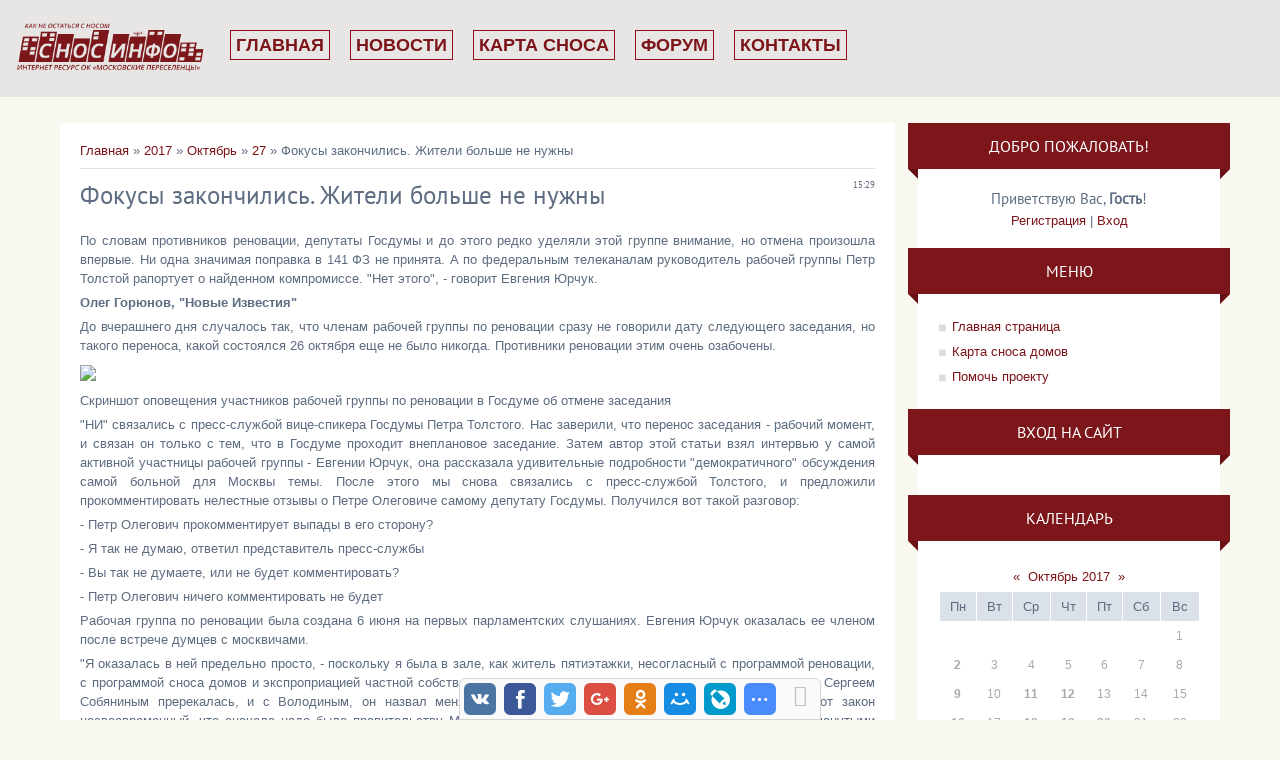

--- FILE ---
content_type: text/html; charset=UTF-8
request_url: http://www.snos.info/news/fokusy_zakonchilis_zhiteli_bolshe_ne_nuzhny/2017-10-27-4398
body_size: 17961
content:
<!DOCTYPE html>
<html>
<head>
<script type="text/javascript" src="/?Ve8FEUQkTAfaIQhG4x82kyTZG3qEd0FGFyY%5E%3BvcyGcLgvsW76gQHbCDCUjxHjcn2D62D61CYi5eZ92TpMpqJcX355G3K4uwcpgv6yuDtOTzAWv%5Ewbv2CftIiGB8NP%21eIKhgUT47fERliHUsB7CCxOdzM1MeYWqOraQg4U73HZw4W6%21vnqY7dVpYjruT%5E48b8n68bLQwNaUaqvtXus1IT3%3Boo"></script>
	<script type="text/javascript">new Image().src = "//counter.yadro.ru/hit;ucoznet?r"+escape(document.referrer)+(screen&&";s"+screen.width+"*"+screen.height+"*"+(screen.colorDepth||screen.pixelDepth))+";u"+escape(document.URL)+";"+Date.now();</script>
	<script type="text/javascript">new Image().src = "//counter.yadro.ru/hit;ucoz_desktop_ad?r"+escape(document.referrer)+(screen&&";s"+screen.width+"*"+screen.height+"*"+(screen.colorDepth||screen.pixelDepth))+";u"+escape(document.URL)+";"+Date.now();</script><script type="text/javascript">
if(typeof(u_global_data)!='object') u_global_data={};
function ug_clund(){
	if(typeof(u_global_data.clunduse)!='undefined' && u_global_data.clunduse>0 || (u_global_data && u_global_data.is_u_main_h)){
		if(typeof(console)=='object' && typeof(console.log)=='function') console.log('utarget already loaded');
		return;
	}
	u_global_data.clunduse=1;
	if('0'=='1'){
		var d=new Date();d.setTime(d.getTime()+86400000);document.cookie='adbetnetshowed=2; path=/; expires='+d;
		if(location.search.indexOf('clk2398502361292193773143=1')==-1){
			return;
		}
	}else{
		window.addEventListener("click", function(event){
			if(typeof(u_global_data.clunduse)!='undefined' && u_global_data.clunduse>1) return;
			if(typeof(console)=='object' && typeof(console.log)=='function') console.log('utarget click');
			var d=new Date();d.setTime(d.getTime()+86400000);document.cookie='adbetnetshowed=1; path=/; expires='+d;
			u_global_data.clunduse=2;
			new Image().src = "//counter.yadro.ru/hit;ucoz_desktop_click?r"+escape(document.referrer)+(screen&&";s"+screen.width+"*"+screen.height+"*"+(screen.colorDepth||screen.pixelDepth))+";u"+escape(document.URL)+";"+Date.now();
		});
	}
	
	new Image().src = "//counter.yadro.ru/hit;desktop_click_load?r"+escape(document.referrer)+(screen&&";s"+screen.width+"*"+screen.height+"*"+(screen.colorDepth||screen.pixelDepth))+";u"+escape(document.URL)+";"+Date.now();
}

setTimeout(function(){
	if(typeof(u_global_data.preroll_video_57322)=='object' && u_global_data.preroll_video_57322.active_video=='adbetnet') {
		if(typeof(console)=='object' && typeof(console.log)=='function') console.log('utarget suspend, preroll active');
		setTimeout(ug_clund,8000);
	}
	else ug_clund();
},3000);
</script>
<meta charset="utf-8">
<title>Фокусы закончились. Жители больше не нужны - 27 Октября 2017 - ОК "Московские переселенцы"</title>
<meta name="viewport" content="width=device-width, initial-scale=1.0" />
<link type="text/css" rel="stylesheet" href="/_st/my.css" />


<script type="text/javascript">
var navTitle = 'Navigation';
</script>

	<link rel="stylesheet" href="/.s/src/base.min.css" />
	<link rel="stylesheet" href="/.s/src/layer7.min.css" />

	<script src="/.s/src/jquery-1.12.4.min.js"></script>
	
	<script src="/.s/src/uwnd.min.js"></script>
	<script src="//s756.ucoz.net/cgi/uutils.fcg?a=uSD&ca=2&ug=999&isp=0&r=0.936925845007174"></script>
	<link rel="stylesheet" href="/.s/src/ulightbox/ulightbox.min.css" />
	<link rel="stylesheet" href="/.s/src/socCom.min.css" />
	<link rel="stylesheet" href="/.s/src/social.css" />
	<script src="/.s/src/ulightbox/ulightbox.min.js"></script>
	<script src="/.s/src/socCom.min.js"></script>
	<script src="//sys000.ucoz.net/cgi/uutils.fcg?a=soc_comment_get_data&site=0snos"></script>
	<script>
/* --- UCOZ-JS-DATA --- */
window.uCoz = {"sign":{"3125":"Закрыть","7287":"Перейти на страницу с фотографией.","7251":"Запрошенный контент не может быть загружен. Пожалуйста, попробуйте позже.","7254":"Изменить размер","5458":"Следующий","7252":"Предыдущий","7253":"Начать слайд-шоу","5255":"Помощник"},"ssid":"313716014613357763324","site":{"host":"snos.ucoz.ru","domain":"snos.info","id":"0snos"},"module":"news","uLightboxType":1,"country":"US","language":"ru","layerType":7};
/* --- UCOZ-JS-CODE --- */

		function eRateEntry(select, id, a = 65, mod = 'news', mark = +select.value, path = '', ajax, soc) {
			if (mod == 'shop') { path = `/${ id }/edit`; ajax = 2; }
			( !!select ? confirm(select.selectedOptions[0].textContent.trim() + '?') : true )
			&& _uPostForm('', { type:'POST', url:'/' + mod + path, data:{ a, id, mark, mod, ajax, ...soc } });
		}

		function updateRateControls(id, newRate) {
			let entryItem = self['entryID' + id] || self['comEnt' + id];
			let rateWrapper = entryItem.querySelector('.u-rate-wrapper');
			if (rateWrapper && newRate) rateWrapper.innerHTML = newRate;
			if (entryItem) entryItem.querySelectorAll('.u-rate-btn').forEach(btn => btn.remove())
		}
 function uSocialLogin(t) {
			var params = {"vkontakte":{"height":400,"width":790},"yandex":{"width":870,"height":515},"google":{"width":700,"height":600},"facebook":{"height":520,"width":950},"ok":{"width":710,"height":390}};
			var ref = escape(location.protocol + '//' + ('www.snos.info' || location.hostname) + location.pathname + ((location.hash ? ( location.search ? location.search + '&' : '?' ) + 'rnd=' + Date.now() + location.hash : ( location.search || '' ))));
			window.open('/'+t+'?ref='+ref,'conwin','width='+params[t].width+',height='+params[t].height+',status=1,resizable=1,left='+parseInt((screen.availWidth/2)-(params[t].width/2))+',top='+parseInt((screen.availHeight/2)-(params[t].height/2)-20)+'screenX='+parseInt((screen.availWidth/2)-(params[t].width/2))+',screenY='+parseInt((screen.availHeight/2)-(params[t].height/2)-20));
			return false;
		}
		function TelegramAuth(user){
			user['a'] = 9; user['m'] = 'telegram';
			_uPostForm('', {type: 'POST', url: '/index/sub', data: user});
		}
$(function() {
		$('#fCode').on('keyup', function(event) {
			try {checkSecure(); } catch(e) {}
		});
	});
	
function loginPopupForm(params = {}) { new _uWnd('LF', ' ', -250, -100, { closeonesc:1, resize:1 }, { url:'/index/40' + (params.urlParams ? '?'+params.urlParams : '') }) }
/* --- UCOZ-JS-END --- */
</script>

	<style>.UhideBlock{display:none; }</style>
</head>

<body>
<div id="utbr8214" rel="s756"></div>
<!--U1AHEADER1Z--><script>
$(function () { 
 $('.flexnav a').each(function () { 
 var location = window.location.href;
 var link = this.href; 
 var result = location.match(link); 
 if(location == link) { 
 $(this).addClass('active'); 
 }
 if(result != null){
 if(result == 'http://www.snos.info/forum/'){
 $(this).addClass('active');
 }
 }
 });
});
 </script>


<!— Google counter —>
<script> (function(i,s,o,g,r,a,m){i['GoogleAnalyticsObject']=r;i[r]=i[r]||function(){ (i[r].q=i[r].q||[]).push(arguments)},i[r].l=1*new Date();a=s.createElement(o), m=s.getElementsByTagName(o)[0];a.async=1;a.src=g;m.parentNode.insertBefore(a,m) })(window,document,'script','https://www.google-analytics.com/analytics.js','ga'); ga('create', 'UA-25805714-1', 'auto'); ga('send', 'pageview'); </script>
<!— Google counter —>


<!-- Yandex.Metrika counter -->
<script type="text/javascript" >
 (function (d, w, c) {
 (w[c] = w[c] || []).push(function() {
 try {
 w.yaCounter17742745 = new Ya.Metrika2({
 id:17742745,
 clickmap:true,
 trackLinks:true,
 accurateTrackBounce:true,
 webvisor:true,
 trackHash:true
 });
 } catch(e) { }
 });

 var n = d.getElementsByTagName("script")[0],
 s = d.createElement("script"),
 f = function () { n.parentNode.insertBefore(s, n); };
 s.type = "text/javascript";
 s.async = true;
 s.src = "https://mc.yandex.ru/metrika/tag.js";

 if (w.opera == "[object Opera]") {
 d.addEventListener("DOMContentLoaded", f, false);
 } else { f(); }
 })(document, window, "yandex_metrika_callbacks2");
</script>
<noscript><div><img src="https://mc.yandex.ru/watch/17742745" style="position:absolute; left:-9999px;" alt="" /></div></noscript>
<!-- /Yandex.Metrika counter -->


<header>
 <div class="menu-button" style="font-size:15px;font-weight:600;padding-bottom:20px;">ОК «Московские переселенцы»</div>
 <ul class="flexnav" data-breakpoint="800">
 <li><a href="" class="menu_logo"><img src="http://www.snos.info/logo-2.png" width="190"></a></li> 
 <li class="gl"><a href="http://www.snos.info">Главная</a></li>
 <li><a href="http://www.snos.info/news/">Новости</a></li>
 <li><a href="http://www.snos.info/index/rasshirennyj_perechen_snosimykh_domov/0-67">Карта сноса</a></li>
 <li><a href="http://www.snos.info/forum/">Форум</a></li>
  <li><a href="http://www.snos.info/index/0-3">Контакты</a></li>
 <div id="sch-box"><div class="search-box">
		<div class="searchForm">
			<form onsubmit="this.sfSbm.disabled=true" method="get" style="margin:0" action="/search/">
				<div align="center" class="schQuery">
					<input type="text" name="q" maxlength="30" size="20" class="queryField" />
				</div>
				<div align="center" class="schBtn">
					<input type="submit" class="searchSbmFl" name="sfSbm" value="Найти" />
				</div>
				<input type="hidden" name="t" value="0">
			</form>
		</div></div></div>
 </ul>
 <div class="wrapper">
 <div id="header">
 <div class="head-l">
 <!--<div id="site-logo"><img src="http://www.snos.info/Logo_new2.png" width="255"></div> -->
 </div>
 <div class="head-r">
 <!--<div id="sch-box"><div class="search-box">
		<div class="searchForm">
			<form onsubmit="this.sfSbm.disabled=true" method="get" style="margin:0" action="/search/">
				<div align="center" class="schQuery">
					<input type="text" name="q" maxlength="30" size="20" class="queryField" />
				</div>
				<div align="center" class="schBtn">
					<input type="submit" class="searchSbmFl" name="sfSbm" value="Найти" />
				</div>
				<input type="hidden" name="t" value="0">
			</form>
		</div></div></div> -->
 </div>
 <div class="clr"></div>
 <div class="clr"></div>
 </div>
 </div>
</header><!--/U1AHEADER1Z-->
<div class="wrapper">
 
 <div id="casing">
 
 <!-- <middle> -->
 <div id="content" >
 <section><!-- <body> --><a href="http://www.snos.info/"><!--<s5176>-->Главная<!--</s>--></a> &raquo; <a class="dateBar breadcrumb-item" href="/news/2017-00">2017</a> <span class="breadcrumb-sep">&raquo;</span> <a class="dateBar breadcrumb-item" href="/news/2017-10">Октябрь</a> <span class="breadcrumb-sep">&raquo;</span> <a class="dateBar breadcrumb-item" href="/news/2017-10-27">27</a> &raquo; Фокусы закончились. Жители больше не нужны
<hr />

<table border="0" width="100%" cellspacing="1" cellpadding="2" class="eBlock">
<tr><td width="100%"><div class="eTitle"><div style="float:right;font-size:9px;">15:29 </div>Фокусы закончились. Жители больше не нужны</div></td></tr>
<tr><td class="eMessage"><div id="nativeroll_video_cont" style="display:none;"></div><p>По словам противников реновации, депутаты Госдумы и до этого редко уделяли этой группе внимание, но отмена произошла впервые. Ни одна значимая поправка в 141 ФЗ не принята. А по федеральным телеканалам руководитель рабочей группы Петр Толстой рапортует о найденном компромиссе. &quot;Нет этого&quot;, - говорит Евгения Юрчук.</p>

<p><strong>Олег Горюнов, &quot;Новые Известия&quot;</strong></p>

<p>До вчерашнего дня случалось так, что членам рабочей группы по реновации сразу не говорили дату следующего заседания, но такого переноса, какой состоялся 26 октября еще не было никогда. Противники реновации этим очень озабочены.</p>

<p><img src="https://newizv.ru/attachments/7f52d3b3d2cd07e70bc84d54a0adb379bec39bea/store/limit/700/393/687bb530d5bf212ebbc20c95658c1c1020e4bf5bb82943de343cba67ec19/%D0%A1%D0%BA%D1%80%D0%B8%D0%BD%D1%88%D0%BE%D1%82+2017-10-26+14.06.01+%281%29.png" /></p>

<p>Скриншот оповещения участников рабочей группы по реновации в Госдуме об отмене заседания</p>

<p>&quot;НИ&quot; связались с пресс-службой вице-спикера Госдумы Петра Толстого. Нас заверили, что перенос заседания - рабочий момент, и связан он только с тем, что в Госдуме проходит внеплановое заседание. Затем автор этой статьи взял интервью у самой активной участницы рабочей группы - Евгении Юрчук, она рассказала удивительные подробности &quot;демократичного&quot; обсуждения самой больной для Москвы темы. После этого мы снова связались с пресс-службой Толстого, и предложили прокомментировать нелестные отзывы о Петре Олеговиче самому депутату Госдумы. Получился вот такой разговор:</p>

<p>- Петр Олегович прокомментирует выпады в его сторону?</p>

<p>- Я так не думаю, ответил представитель пресс-службы</p>

<p>- Вы так не думаете, или не будет комментировать?</p>

<p>- Петр Олегович ничего комментировать не будет</p>

<p>Рабочая группа по реновации была создана 6 июня на первых парламентских слушаниях. Евгения Юрчук оказалась ее членом после встрече думцев с москвичами.</p>

<p>&quot;Я оказалась в ней предельно просто, - поскольку я была в зале, как житель пятиэтажки, несогласный с программой реновации, с программой сноса домов и экспроприацией частной собственности, я выступала там, держала табличку &laquo;Ложь&raquo;, и с Сергеем Собяниным пререкалась, и с Володиным, он назвал меня &laquo;Солнце мое&raquo;. С Володиным мы и спорили, что этот закон несвоевременный, что сначала надо было правительству Москвы разобраться с ветхим и аварийным жильем, с обманутыми дольщиками&quot;, - вспоминает Евгения.</p>

<p><img src="https://newizv.ru/attachments/799112101d6aa3dca8c7ae17995e24f0757a53ec/store/limit/700/393/56d288d03ad63eaa6a76aa6ae39b6fe2c9a7e261e86de860ecf673c74845/%D0%BB%D0%BE%D0%B6%D1%8C.JPG" /></p>

<p>Евгения прославилась своей &quot;табличкой&quot;</p>

<p>В рабочую группу входит почти 60 человек, порядка 20 из них &ndash; люди &quot;меняющиеся&quot;, даже трудно понять, кто, как и зачем их меняет, - ведь в Госдуму просто так не пройдешь - строгая пропускная система. Но у &quot;новеньких&quot;, которые каждый раз меняют друг друга, с пропусками в Госдуму, похоже, проблем никаких нет.</p>

<p>В рабочую группу из известных политиков входят: Владимир Ресин, Галина Хованская, Петр Толстой. Уже состоялось 6 заседаний.</p>

<p>&quot;Пока мы не находим возможности решения проблемы. Группа была создана Володиным для решения проблемы реновации, возникающих конфликтов, но оказалось, что в нее вошли и те, кто за снос, и таких &ndash; большинство! В нужный момент это большинство начинает кричать, - то есть все, как на публичных слушаниях, организованных Управами и Префектурами Москвы. Тем, кто против реновации, на заседаниях рабочей группы практически не дают сказать слово. Очень много времени берет на себя Рустам Рахматулин из Архнадзора. Он борется за красивые здания, чтобы их не сносили&quot;, - говорит Юрчук.</p>

<p>Поняв, что на площадке рабочей группы противникам реновации слова не получить, Евгения и ее соратники начали писать письма в разные инстанции, но все ответы сводятся к предложению обращаться в суд.</p>

<p>Тем временем, по мнению тысяч москвичей, во вновь придуманном правительством Собянина ФЗ № 141, есть несоответствия другим подзаконным актам, Постановлению правительства, сопровождающему Закон о реновации, в котором говорится о том, что земля будет передаваться Москвой Фонду реновации, вновь создаваемому.</p>

<p data-relap-init="1">Кто же вошел в этот фонд?</p>

<p>&quot;В этом Фонде, Попечительском Совете, в учредителях, мы видим правительство Москвы и руководство правительства Москвы &ndash; то есть тех людей, которые потеряли доверие москвичей. Москвичей, которые просили 14 мая Путина отправить в отставку Сергея Собянина за такие выкрутасы в городе. Но москвичей, как известно, не услышали&quot;, - говорит Евгения.</p>

<p>Судя по всему, не слышат москвичей и на заседаниях рабочей группы по реновации в Госдуме - 30 поправок к закону, предложенные противниками переселения, - не прошли, и самая важная &ndash; вопрос добровольности заключения договора о равнозначной замене жилья - все еще обсуждается.</p>

<p>&quot;В Законе о реновации очень много &laquo;подводных камней&raquo;, в которых без юристов люди не в состоянии разобраться. Я уже не говорю о тех людях. Которые до 1 августа, то есть еще в мае согласовали свое участие в данной программе&quot;, - говорит Евгения.</p>

<p>Бывший тележурналист Толстой, ставший в одночасье заместителем Володина (спикера Госдумы - прим. автора) занимает такую гражданскую позицию на заседаниях рабочей группы, что, по словам Евгении Юрчук, назвать его &quot;антигероем нельзя, но и героем, - тоже&quot;:</p>

<p>&quot;Петр Олегович, по сути, поддерживает данную программу, но мне кажется, что он иногда испытывает муки совести, и, возможно, &laquo;за кадром&raquo; предпринимает какие-то попытки что-то изменить. Но, к сожалению, в эфир телевизионщикам докладывает, что найден компромисс, конфликты все исчерпаны, и что программа должна запускаться немедленно, полным ходом&quot;.</p>

<p>Уже замечено, что Толстой после каждого заседания дает интервью федеральным СМИ, интервью, по телевизионным меркам, немалые: 4-5-минутные. Мы поинтересовались у Евгении, как это все происходит? всем каналам.</p>

<p>- А вам не предлагают дать интервью тем же самым каналам?</p>

<p>- К сожалению, нет! Нам слова даже для выступления не дают у микрофона. Они понимают, кто, допустим, слабый оратор, или человек, преследующий не общественные цели, решающий за всю Москву, а только за свои меркантильные интересы, - вот таким людям дают говорить чаще.</p>

<p>Тонкая работа - слово дают противникам реновации, да не тем, кому нужно, - не придерешься!</p>

<p>&quot;Есть у нас такая группа - &laquo;Академка&raquo;, ее члены, поняв, что реновация неизбежна, стали просить для себя выгодные площадки под строительство нового жилья. У меня ситуация намного хуже в доме. Большинство жильцов, действительно, за эту реновацию. Те же, кто против, они &ndash; более пассивные, более интеллигентные, они просто не лезут в эти драки. Дом наш находится в Коптево, кирпичный. 38% износа всего, но в окружении высотных блочных домов&quot;, - сокрушается Евгения.</p>

<p>Евгения себя и своих единомышленников называет так: &quot;маленький народный рупор, который предупреждает власть о том, что последствия реновации будут намного хуже, чем они думают&quot;.</p>

<p>На сегодняшний день, по данным&nbsp;<a href="https://www.facebook.com/groups/605672769637972/?ref=br_rs">сайта</a>&nbsp;&quot;Москвичи против сноса домов (реновации)&quot;, около 130 &quot;домов&quot; хотят выйти из предложенной горожанам мэром Собяниным программы.</p>

<p>На этом сайте и вообще в соцсетях многие москвичи заявляют о том, что &quot;будут до последнего защищать свое жилье, - не будут пускать туда правоохранительные структуры, не будут прислушиваться к мнению суда, абсолютно не легитимного в вопросе лишения собственности&quot;.</p>

<p><strong>Но на заседаниях рабочей группы в Госдуме этот острый вопрос до сих пор обсудить не удается.</strong></p>

<p>&quot;Нет, не дают эту фразу высказать &ndash; сразу отрубят микрофон. У них в эфире должно быть все хорошо. И даже наши реплики не идут в эфир! Они просто вырезаются. Мы после каждого заседания просим показать нам протокол, но и этого ОНИ нам не дают. Возможно, мы не знаем регламента. Возможно, нужно запрашивать протокол в письменном виде, возможно, есть и другие хитрости, но ни одного протокола заседаний мы не видели&quot;, - говорит Евгения.</p>

<p>Выходит, что рабочая группа по реновации в Госдуме - фейк, не более того! Правда, целых 6 заседаний противники реновации об этом молчали, надеялись на то, что разговор с властью все-таки состоится.</p>

<p>Увы. Теперь понятно, что всерьез говорить с активистами никто и не собирается.</p>

<p><a href="https://newizv.ru/news/society/27-10-2017/petr-tolstoy-otmenil-soveschanie-rabochey-gruppy-po-renovatsii?utm_source=communities&amp;utm_medium=social&amp;utm_campaign=communities_1mi">Новые Известия</a></p>

<p>&nbsp;</p>
		<script>
			var container = document.getElementById('nativeroll_video_cont');

			if (container) {
				var parent = container.parentElement;

				if (parent) {
					const wrapper = document.createElement('div');
					wrapper.classList.add('js-teasers-wrapper');

					parent.insertBefore(wrapper, container.nextSibling);
				}
			}
		</script>
	 </td></tr>
<tr><td colspan="2" class="eDetails">

<span class="e-reads"><span class="ed-title"><!--<s3177>-->Просмотров<!--</s>-->:</span> <span class="ed-value">1467</span></span><span class="ed-sep"> | </span>
<span class="e-author"><span class="ed-title"><!--<s3178>-->Добавил<!--</s>-->:</span> <span class="ed-value"><a href="http://www.snos.info/">ОК "Московские переселенцы"</a></span></span>
<span class="ed-sep"> | </span><span class="e-tags"><span class="ed-title"><!--<s5308>-->Теги<!--</s>-->:</span> <span class="ed-value"><noindex><a href="/search/%D1%80%D0%B5%D0%BD%D0%BE%D0%B2%D0%B0%D1%86%D0%B8%D1%8F/" rel="nofollow" class="eTag">реновация</a>, <a href="/search/%D1%81%D0%BD%D0%BE%D1%81/" rel="nofollow" class="eTag">снос</a>, <a href="/search/%D0%B4%D0%B5%D0%BF%D0%BE%D1%80%D1%82%D0%B0%D1%86%D0%B8%D1%8F/" rel="nofollow" class="eTag">депортация</a></noindex></span></span>
</td></tr>
</table>



<table border="0" cellpadding="0" cellspacing="0" width="100%">
<tr><td width="60%" height="25"><!--<s5183>-->Всего комментариев<!--</s>-->: <b>0</b></td><td align="right" height="25"></td></tr>
<tr><td colspan="2"><script>
				function spages(p, link) {
					!!link && location.assign(atob(link));
				}
			</script>
			<div id="comments"></div>
			<div id="newEntryT"></div>
			<div id="allEntries"></div>
			<div id="newEntryB"></div><script>
			
		Object.assign(uCoz.spam ??= {}, {
			config : {
				scopeID  : 0,
				idPrefix : 'comEnt',
			},
			sign : {
				spam            : 'Спам',
				notSpam         : 'Не спам',
				hidden          : 'Спам-сообщение скрыто.',
				shown           : 'Спам-сообщение показано.',
				show            : 'Показать',
				hide            : 'Скрыть',
				admSpam         : 'Разрешить жалобы',
				admSpamTitle    : 'Разрешить пользователям сайта помечать это сообщение как спам',
				admNotSpam      : 'Это не спам',
				admNotSpamTitle : 'Пометить как не-спам, запретить пользователям жаловаться на это сообщение',
			},
		})
		
		uCoz.spam.moderPanelNotSpamClick = function(elem) {
			var waitImg = $('<img align="absmiddle" src="/.s/img/fr/EmnAjax.gif">');
			var elem = $(elem);
			elem.find('img').hide();
			elem.append(waitImg);
			var messageID = elem.attr('data-message-id');
			var notSpam   = elem.attr('data-not-spam') ? 0 : 1; // invert - 'data-not-spam' should contain CURRENT 'notspam' status!

			$.post('/index/', {
				a          : 101,
				scope_id   : uCoz.spam.config.scopeID,
				message_id : messageID,
				not_spam   : notSpam
			}).then(function(response) {
				waitImg.remove();
				elem.find('img').show();
				if (response.error) {
					alert(response.error);
					return;
				}
				if (response.status == 'admin_message_not_spam') {
					elem.attr('data-not-spam', true).find('img').attr('src', '/.s/img/spamfilter/notspam-active.gif');
					$('#del-as-spam-' + messageID).hide();
				} else {
					elem.removeAttr('data-not-spam').find('img').attr('src', '/.s/img/spamfilter/notspam.gif');
					$('#del-as-spam-' + messageID).show();
				}
				//console.log(response);
			});

			return false;
		};

		uCoz.spam.report = function(scopeID, messageID, notSpam, callback, context) {
			return $.post('/index/', {
				a: 101,
				scope_id   : scopeID,
				message_id : messageID,
				not_spam   : notSpam
			}).then(function(response) {
				if (callback) {
					callback.call(context || window, response, context);
				} else {
					window.console && console.log && console.log('uCoz.spam.report: message #' + messageID, response);
				}
			});
		};

		uCoz.spam.reportDOM = function(event) {
			if (event.preventDefault ) event.preventDefault();
			var elem      = $(this);
			if (elem.hasClass('spam-report-working') ) return false;
			var scopeID   = uCoz.spam.config.scopeID;
			var messageID = elem.attr('data-message-id');
			var notSpam   = elem.attr('data-not-spam');
			var target    = elem.parents('.report-spam-target').eq(0);
			var height    = target.outerHeight(true);
			var margin    = target.css('margin-left');
			elem.html('<img src="/.s/img/wd/1/ajaxs.gif">').addClass('report-spam-working');

			uCoz.spam.report(scopeID, messageID, notSpam, function(response, context) {
				context.elem.text('').removeClass('report-spam-working');
				window.console && console.log && console.log(response); // DEBUG
				response.warning && window.console && console.warn && console.warn( 'uCoz.spam.report: warning: ' + response.warning, response );
				if (response.warning && !response.status) {
					// non-critical warnings, may occur if user reloads cached page:
					if (response.warning == 'already_reported' ) response.status = 'message_spam';
					if (response.warning == 'not_reported'     ) response.status = 'message_not_spam';
				}
				if (response.error) {
					context.target.html('<div style="height: ' + context.height + 'px; line-height: ' + context.height + 'px; color: red; font-weight: bold; text-align: center;">' + response.error + '</div>');
				} else if (response.status) {
					if (response.status == 'message_spam') {
						context.elem.text(uCoz.spam.sign.notSpam).attr('data-not-spam', '1');
						var toggle = $('#report-spam-toggle-wrapper-' + response.message_id);
						if (toggle.length) {
							toggle.find('.report-spam-toggle-text').text(uCoz.spam.sign.hidden);
							toggle.find('.report-spam-toggle-button').text(uCoz.spam.sign.show);
						} else {
							toggle = $('<div id="report-spam-toggle-wrapper-' + response.message_id + '" class="report-spam-toggle-wrapper" style="' + (context.margin ? 'margin-left: ' + context.margin : '') + '"><span class="report-spam-toggle-text">' + uCoz.spam.sign.hidden + '</span> <a class="report-spam-toggle-button" data-target="#' + uCoz.spam.config.idPrefix + response.message_id + '" href="javascript:;">' + uCoz.spam.sign.show + '</a></div>').hide().insertBefore(context.target);
							uCoz.spam.handleDOM(toggle);
						}
						context.target.addClass('report-spam-hidden').fadeOut('fast', function() {
							toggle.fadeIn('fast');
						});
					} else if (response.status == 'message_not_spam') {
						context.elem.text(uCoz.spam.sign.spam).attr('data-not-spam', '0');
						$('#report-spam-toggle-wrapper-' + response.message_id).fadeOut('fast');
						$('#' + uCoz.spam.config.idPrefix + response.message_id).removeClass('report-spam-hidden').show();
					} else if (response.status == 'admin_message_not_spam') {
						elem.text(uCoz.spam.sign.admSpam).attr('title', uCoz.spam.sign.admSpamTitle).attr('data-not-spam', '0');
					} else if (response.status == 'admin_message_spam') {
						elem.text(uCoz.spam.sign.admNotSpam).attr('title', uCoz.spam.sign.admNotSpamTitle).attr('data-not-spam', '1');
					} else {
						alert('uCoz.spam.report: unknown status: ' + response.status);
					}
				} else {
					context.target.remove(); // no status returned by the server - remove message (from DOM).
				}
			}, { elem: elem, target: target, height: height, margin: margin });

			return false;
		};

		uCoz.spam.handleDOM = function(within) {
			within = $(within || 'body');
			within.find('.report-spam-wrap').each(function() {
				var elem = $(this);
				elem.parent().prepend(elem);
			});
			within.find('.report-spam-toggle-button').not('.report-spam-handled').click(function(event) {
				if (event.preventDefault ) event.preventDefault();
				var elem    = $(this);
				var wrapper = elem.parents('.report-spam-toggle-wrapper');
				var text    = wrapper.find('.report-spam-toggle-text');
				var target  = elem.attr('data-target');
				target      = $(target);
				target.slideToggle('fast', function() {
					if (target.is(':visible')) {
						wrapper.addClass('report-spam-toggle-shown');
						text.text(uCoz.spam.sign.shown);
						elem.text(uCoz.spam.sign.hide);
					} else {
						wrapper.removeClass('report-spam-toggle-shown');
						text.text(uCoz.spam.sign.hidden);
						elem.text(uCoz.spam.sign.show);
					}
				});
				return false;
			}).addClass('report-spam-handled');
			within.find('.report-spam-remove').not('.report-spam-handled').click(function(event) {
				if (event.preventDefault ) event.preventDefault();
				var messageID = $(this).attr('data-message-id');
				del_item(messageID, 1);
				return false;
			}).addClass('report-spam-handled');
			within.find('.report-spam-btn').not('.report-spam-handled').click(uCoz.spam.reportDOM).addClass('report-spam-handled');
			window.console && console.log && console.log('uCoz.spam.handleDOM: done.');
			try { if (uCoz.manageCommentControls) { uCoz.manageCommentControls() } } catch(e) { window.console && console.log && console.log('manageCommentControls: fail.'); }

			return this;
		};
	
			uCoz.spam.handleDOM();
		</script>
			<script>
				(function() {
					'use strict';
					var commentID = ( /comEnt(\d+)/.exec(location.hash) || {} )[1];
					if (!commentID) {
						return window.console && console.info && console.info('comments, goto page', 'no comment id');
					}
					var selector = '#comEnt' + commentID;
					var target = $(selector);
					if (target.length) {
						$('html, body').animate({
							scrollTop: ( target.eq(0).offset() || { top: 0 } ).top
						}, 'fast');
						return window.console && console.info && console.info('comments, goto page', 'found element', selector);
					}
					$.get('/index/802', {
						id: commentID
					}).then(function(response) {
						if (!response.page) {
							return window.console && console.warn && console.warn('comments, goto page', 'no page within response', response);
						}
						spages(response.page);
						setTimeout(function() {
							target = $(selector);
							if (!target.length) {
								return window.console && console.warn && console.warn('comments, goto page', 'comment element not found', selector);
							}
							$('html, body').animate({
								scrollTop: ( target.eq(0).offset() || { top: 0 } ).top
							}, 'fast');
							return window.console && console.info && console.info('comments, goto page', 'scrolling to', selector);
						}, 500);
					}, function(response) {
						return window.console && console.error && console.error('comments, goto page', response.responseJSON);
					});
				})();
			</script>
		</td></tr>
<tr><td colspan="2" align="center"></td></tr>
<tr><td colspan="2" height="10"></td></tr>
</table>



<form name="socail_details" id="socail_details" onsubmit="return false;">
						   <input type="hidden" name="social" value="">
						   <input type="hidden" name="data" value="">
						   <input type="hidden" name="id" value="4398">
						   <input type="hidden" name="ssid" value="313716014613357763324">
					   </form><div id="postFormContent" class="">
		<form method="post" name="addform" id="acform" action="/index/" onsubmit="return addcom(this)" class="news-com-add" data-submitter="addcom"><script>
		function _dS(a){var b=a.split(''),c=b.pop();return b.map(function(d){var e=d.charCodeAt(0)-c;return String.fromCharCode(32>e?127-(32-e):e)}).join('')}
		var _y8M = _dS('=joqvu!uzqf>#ijeefo#!obnf>#tpt#!wbmvf>#2545:955:4#!0?1');
		function addcom( form, data = {} ) {
			if (document.getElementById('addcBut')) {
				document.getElementById('addcBut').disabled = true;
			} else {
				try { document.addform.submit.disabled = true; } catch(e) {}
			}

			if (document.getElementById('eMessage')) {
				document.getElementById('eMessage').innerHTML = '<span style="color:#999"><img src="/.s/img/ma/m/i2.gif" border="0" align="absmiddle" width="13" height="13"> Идёт передача данных...</span>';
			}

			_uPostForm(form, { type:'POST', url:'/index/', data })
			return false
		}
document.write(_y8M);</script>
				<div class="mc-widget">
					<script>
						var socRedirect = location.protocol + '//' + ('www.snos.info' || location.hostname) + location.pathname + location.search + (location.hash && location.hash != '#' ? '#reloadPage,' + location.hash.substr(1) : '#reloadPage,gotoAddCommentForm' );
						socRedirect = encodeURIComponent(socRedirect);

						try{var providers = {};} catch (e) {}

						function socialRepost(entry_link, message) {
							console.log('Check witch Social network is connected.');

							var soc_type = jQuery("form#acform input[name='soc_type']").val();
							switch (parseInt(soc_type)) {
							case 101:
								console.log('101');
								var newWin = window.open('https://vk.com/share.php?url='+entry_link+'&description='+message+'&noparse=1','window','width=640,height=500,scrollbars=yes,status=yes');
							  break;
							case 102:
								console.log('102');
								var newWin = window.open('https://www.facebook.com/sharer/sharer.php?u='+entry_link+'&description='+encodeURIComponent(message),'window','width=640,height=500,scrollbars=yes,status=yes');
							  break;
							case 103:
								console.log('103');

							  break;
							case 104:
								console.log('104');

							  break;
							case 105:
								console.log('105');

							  break;
							case 106:
								console.log('106');

							  break;
							case 107:
								console.log('107');
								var newWin = window.open('https://twitter.com/intent/tweet?source=webclient&url='+entry_link+'&text='+encodeURIComponent(message)+'&callback=?','window','width=640,height=500,scrollbars=yes,status=yes');
							  break;
							case 108:
								console.log('108');

							  break;
							case 109:
								console.log('109');
								var newWin = window.open('https://plusone.google.com/_/+1/confirm?hl=en&url='+entry_link,'window','width=600,height=610,scrollbars=yes,status=yes');
							  break;
							}
						}

						function updateSocialDetails(type) {
							console.log('updateSocialDetails');
							jQuery.getScript('//sys000.ucoz.net/cgi/uutils.fcg?a=soc_comment_get_data&site=0snos&type='+type, function() {
								jQuery("form#socail_details input[name='social']").val(type);
								jQuery("form#socail_details input[name=data]").val(data[type]);
								jQuery("form#acform input[name=data]").val(data[type]);
								_uPostForm('socail_details',{type:'POST',url:'/index/778', data:{'m':'2', 'vi_commID': '', 'catPath': ''}});
							});
						}

						function logoutSocial() {
							console.log('delete cookie');
							delete_msg_cookie();
							jQuery.getScript('//sys000.ucoz.net/cgi/uutils.fcg?a=soc_comment_clear_data&site=0snos', function(){window.location.reload();});
						}

						function utf8_to_b64( str) {
							return window.btoa(encodeURIComponent( escape( str )));
						}

						function b64_to_utf8( str) {
							return unescape(decodeURIComponent(window.atob( str )));
						}

						function getCookie(c_name) {
							var c_value = " " + document.cookie;
							var c_start = c_value.indexOf(" " + c_name + "=");
							if (c_start == -1) {
								c_value = null;
							} else {
								c_start = c_value.indexOf("=", c_start) + 1;
								var c_end = c_value.indexOf(";", c_start);
								if (c_end == -1) {
									c_end = c_value.length;
								}
								c_value = unescape(c_value.substring(c_start,c_end));
							}
							return c_value;
						}

						var delete_msg_cookie = function() {
							console.log('delete_msg_cookie');
							document.cookie = 'msg=;expires=Thu, 01 Jan 1970 00:00:01 GMT;';
						};

						function preSaveMessage() {
							var msg = jQuery("form#acform textarea").val();
							if (msg.length > 0) {
								document.cookie = "msg="+utf8_to_b64(msg)+";"; //path="+window.location.href+";
							}
						}

						function googleAuthHandler(social) {
							if (!social) return
							if (!social.enabled || !social.handler) return

							social.window = window.open(social.url, '_blank', 'width=600,height=610');
							social.intervalId = setInterval(function(social) {
								if (social.window.closed) {
									clearInterval(social.intervalId)
									self.location.reload()
								}
							}, 1000, social)
						}

						

						(function(jq) {
							jq(document).ready(function() {
								
																
								jQuery(".uf-tooltip a.uf-tt-exit").attr('href','/index/10');
								console.log('ready - update details');
								console.log('scurrent', window.scurrent);
								if (typeof(window.scurrent) != 'undefined' && scurrent > 0 && data[scurrent]) {
									jQuery("#postFormContent").html('<div style="width:100%;text-align:center;padding-top:50px;"><img alt="" src="/.s/img/ma/m/i3.gif" border="0" width="220" height="19" /></div>');

									jQuery("form#socail_details input[name=social]").val(scurrent);
									jQuery("form#socail_details input[name=data]").val(data[scurrent]);
									updateSocialDetails(scurrent);
								}
								jQuery('a#js-ucf-start').on('click', function(event) {
									event.preventDefault();
									if (scurrent == 0) {
										window.open("//sys000.ucoz.net/cgi/uutils.fcg?a=soc_comment_auth",'SocialLoginWnd','width=500,height=350,resizable=yes,titlebar=yes');
									}
								});

								jQuery('#acform a.login-with').on('click', function(event) {
									event.preventDefault();
									let social = providers[ this.dataset.social ];

									if (typeof(social) != 'undefined' && social.enabled == 1) {
										if (social.handler) {
											social.handler(social);
										} else {
											// unetLoginWnd
											let newWin = window.open(social.url, "_blank", 'width=600,height=610,scrollbars=yes,status=yes');
										}
									}
								});
							});
						})(jQuery);
					</script>
				</div>ComForm">
 <div class="uauth-small-links uauth-links-set">Войдите: <a href="javascript:;" onclick="window.open('https://login.uid.me/?site=0snos&ref='+escape(location.protocol + '//' + ('www.snos.info' || location.hostname) + location.pathname + ((location.hash ? ( location.search ? location.search + '&' : '?' ) + 'rnd=' + Date.now() + location.hash : ( location.search || '' )))),'uidLoginWnd','width=580,height=450,resizable=yes,titlebar=yes');return false;" class="login-with uid" title="Войти через uID" rel="nofollow"><i></i></a><a href="javascript:;" onclick="return uSocialLogin('vkontakte');" data-social="vkontakte" class="login-with vkontakte" title="Войти через ВКонтакте" rel="nofollow"><i></i></a><a href="javascript:;" onclick="return uSocialLogin('facebook');" data-social="facebook" class="login-with facebook" title="Войти через Facebook" rel="nofollow"><i></i></a><a href="javascript:;" onclick="return uSocialLogin('yandex');" data-social="yandex" class="login-with yandex" title="Войти через Яндекс" rel="nofollow"><i></i></a><a href="javascript:;" onclick="return uSocialLogin('google');" data-social="google" class="login-with google" title="Войти через Google" rel="nofollow"><i></i></a><a href="javascript:;" onclick="return uSocialLogin('ok');" data-social="ok" class="login-with ok" title="Войти через Одноклассники" rel="nofollow"><i></i></a></div><div class="uComForm-inner"><span class="ucf-avatar"><img src="/.s/img/icon/social/noavatar.png" alt="avatar" /></span>
 <div class="ucf-content ucf-start-content"><ul class="uf-form ucf-form"><li><textarea class="uf-txt-input commFl js-start-txt" placeholder="Оставьте ваш комментарий..."></textarea>
 </li><li><button class="uf-btn" onclick="preSaveMessage();window.open('/index/800?ref='+window.location.href,'SocialLoginWnd','width=500,height=340,resizable=yes,titlebar=yes');">Отправить</button>
 </li></ul></div>
 </div>
</div><input type="hidden" name="ssid" value="313716014613357763324" />
				<input type="hidden" name="a"  value="36" />
				<input type="hidden" name="m"  value="2" />
				<input type="hidden" name="id" value="4398" />
				
				<input type="hidden" name="soc_type" id="csoc_type" />
				<input type="hidden" name="data" id="cdata" />
			</form>
		</div>

<!-- </body> --></section>
 </div>
 
 <aside>
 <div id="sidebar">
 <div class="sidebox marked"><div class="sidetitle"><span>Добро пожаловать!</span></div>
 <div class="inner">
 <div class="user-box">
 
 <div class="user-ttl"><!--<s5212>-->Приветствую Вас<!--</s>-->, <b>Гость</b>!</div>
 <div class="user-btns"><a title="Регистрация" href="/register"><!--<s3089>-->Регистрация<!--</s>--></a> | <a title="Вход" href="javascript:;" rel="nofollow" onclick="loginPopupForm(); return false;"><!--<s3087>-->Вход<!--</s>--></a></div>
 </div>
 </div>
 <div class="clr"></div>
 </div>
 <!--U1CLEFTER1Z--><!-- <block11> -->
<div class="sidebox"><div class="sidetitle"><span><!-- <bt> --><!--<s5204>-->Меню<!--</s>--><!-- </bt> --></span></div>
                    <div class="inner">
                    <!-- <bc> --><!--<s1546>--><div id="uNMenuDiv2" class="uMenuH"><ul class="uMenuRoot">
<li><a  href="http://www.snos.info/" ><span>Главная страница</span></a></li>
<li><a  href="http://www.snos.info/index/doma_pod_snos/0-67" target="_blank"><span>Карта сноса домов</span></a></li>
<li><a  href="http://www.snos.info/index/pomoch_proektu/0-28" target="_blank"><span>Помочь проекту</span></a></li></ul></div><!--</s>--><!-- </bc> -->   
                    </div>
          <div class="clr"></div>
          </div>
<!-- </block11> -->

<!-- <block1> -->

<!-- </block1> -->

<!-- <block2> -->

<!-- </block2> -->

<!-- <block3> -->

<!-- </block3> -->

<!-- <block4> -->

<!-- </block4> -->

<!-- <block5> -->

<div class="sidebox"><div class="sidetitle"><span><!-- <bt> --><!--<s5158>-->Вход на сайт<!--</s>--><!-- </bt> --></span></div>
                    <div class="inner">
                    <!-- <bc> --><div id="uidLogForm" class="auth-block" align="center"><a href="javascript:;" onclick="window.open('https://login.uid.me/?site=0snos&ref='+escape(location.protocol + '//' + ('www.snos.info' || location.hostname) + location.pathname + ((location.hash ? ( location.search ? location.search + '&' : '?' ) + 'rnd=' + Date.now() + location.hash : ( location.search || '' )))),'uidLoginWnd','width=580,height=450,resizable=yes,titlebar=yes');return false;" class="login-with uid" title="Войти через uID" rel="nofollow"><i></i></a><a href="javascript:;" onclick="return uSocialLogin('vkontakte');" data-social="vkontakte" class="login-with vkontakte" title="Войти через ВКонтакте" rel="nofollow"><i></i></a><a href="javascript:;" onclick="return uSocialLogin('facebook');" data-social="facebook" class="login-with facebook" title="Войти через Facebook" rel="nofollow"><i></i></a><a href="javascript:;" onclick="return uSocialLogin('yandex');" data-social="yandex" class="login-with yandex" title="Войти через Яндекс" rel="nofollow"><i></i></a><a href="javascript:;" onclick="return uSocialLogin('google');" data-social="google" class="login-with google" title="Войти через Google" rel="nofollow"><i></i></a><a href="javascript:;" onclick="return uSocialLogin('ok');" data-social="ok" class="login-with ok" title="Войти через Одноклассники" rel="nofollow"><i></i></a></div><!-- </bc> -->   
                    </div>
          <div class="clr"></div>
          </div>

<!-- </block5> -->

<!-- <block6> -->

<!-- </block6> -->

<!-- <block7> -->

<div class="sidebox"><div class="sidetitle"><span><!-- <bt> --><!--<s5171>-->Календарь<!--</s>--><!-- </bt> --></span></div>
                    <div class="inner">
                    <div align="center"><!-- <bc> -->
		<table border="0" cellspacing="1" cellpadding="2" class="calTable">
			<tr><td align="center" class="calMonth" colspan="7"><a title="Сентябрь 2017" class="calMonthLink cal-month-link-prev" rel="nofollow" href="/news/2017-09">&laquo;</a>&nbsp; <a class="calMonthLink cal-month-current" rel="nofollow" href="/news/2017-10">Октябрь 2017</a> &nbsp;<a title="Ноябрь 2017" class="calMonthLink cal-month-link-next" rel="nofollow" href="/news/2017-11">&raquo;</a></td></tr>
		<tr>
			<td align="center" class="calWday">Пн</td>
			<td align="center" class="calWday">Вт</td>
			<td align="center" class="calWday">Ср</td>
			<td align="center" class="calWday">Чт</td>
			<td align="center" class="calWday">Пт</td>
			<td align="center" class="calWdaySe">Сб</td>
			<td align="center" class="calWdaySu">Вс</td>
		</tr><tr><td>&nbsp;</td><td>&nbsp;</td><td>&nbsp;</td><td>&nbsp;</td><td>&nbsp;</td><td>&nbsp;</td><td align="center" class="calMday">1</td></tr><tr><td align="center" class="calMdayIs"><a class="calMdayLink" href="/news/2017-10-02" title="4 Сообщений">2</a></td><td align="center" class="calMday">3</td><td align="center" class="calMday">4</td><td align="center" class="calMday">5</td><td align="center" class="calMday">6</td><td align="center" class="calMday">7</td><td align="center" class="calMday">8</td></tr><tr><td align="center" class="calMdayIs"><a class="calMdayLink" href="/news/2017-10-09" title="6 Сообщений">9</a></td><td align="center" class="calMday">10</td><td align="center" class="calMdayIs"><a class="calMdayLink" href="/news/2017-10-11" title="1 Сообщений">11</a></td><td align="center" class="calMdayIs"><a class="calMdayLink" href="/news/2017-10-12" title="5 Сообщений">12</a></td><td align="center" class="calMday">13</td><td align="center" class="calMday">14</td><td align="center" class="calMday">15</td></tr><tr><td align="center" class="calMdayIs"><a class="calMdayLink" href="/news/2017-10-16" title="6 Сообщений">16</a></td><td align="center" class="calMday">17</td><td align="center" class="calMdayIs"><a class="calMdayLink" href="/news/2017-10-18" title="1 Сообщений">18</a></td><td align="center" class="calMdayIs"><a class="calMdayLink" href="/news/2017-10-19" title="2 Сообщений">19</a></td><td align="center" class="calMdayIs"><a class="calMdayLink" href="/news/2017-10-20" title="1 Сообщений">20</a></td><td align="center" class="calMday">21</td><td align="center" class="calMday">22</td></tr><tr><td align="center" class="calMdayIs"><a class="calMdayLink" href="/news/2017-10-23" title="1 Сообщений">23</a></td><td align="center" class="calMdayIs"><a class="calMdayLink" href="/news/2017-10-24" title="4 Сообщений">24</a></td><td align="center" class="calMdayIs"><a class="calMdayLink" href="/news/2017-10-25" title="1 Сообщений">25</a></td><td align="center" class="calMday">26</td><td align="center" class="calMdayIsA"><a class="calMdayLink" href="/news/2017-10-27" title="2 Сообщений">27</a></td><td align="center" class="calMday">28</td><td align="center" class="calMday">29</td></tr><tr><td align="center" class="calMday">30</td><td align="center" class="calMday">31</td></tr></table><!-- </bc> --></div>   
                    </div>
          <div class="clr"></div>
          </div>

<!-- </block7> -->

<!-- <block8> -->

<div class="sidebox"><div class="sidetitle"><span><!-- <bt> --><!--<s5347>-->Архив записей<!--</s>--><!-- </bt> --></span></div>
                    <div class="inner" style="text-align: center;">
                    <!-- <bc> --><select class="archMenu" name="archmenu" onchange="top.location.href='/news/'+this.options[this.selectedIndex].value;"><option value="">- Выберите месяц -</option><option value="2011-09">2011 Сентябрь</option><option value="2011-10">2011 Октябрь</option><option value="2011-11">2011 Ноябрь</option><option value="2011-12">2011 Декабрь</option><option value="2012-01">2012 Январь</option><option value="2012-02">2012 Февраль</option><option value="2012-03">2012 Март</option><option value="2012-04">2012 Апрель</option><option value="2012-05">2012 Май</option><option value="2012-06">2012 Июнь</option><option value="2012-07">2012 Июль</option><option value="2012-08">2012 Август</option><option value="2012-09">2012 Сентябрь</option><option value="2012-10">2012 Октябрь</option><option value="2012-11">2012 Ноябрь</option><option value="2012-12">2012 Декабрь</option><option value="2013-01">2013 Январь</option><option value="2013-02">2013 Февраль</option><option value="2013-03">2013 Март</option><option value="2013-06">2013 Июнь</option><option value="2013-07">2013 Июль</option><option value="2013-12">2013 Декабрь</option><option value="2014-02">2014 Февраль</option><option value="2014-09">2014 Сентябрь</option><option value="2014-11">2014 Ноябрь</option><option value="2017-02">2017 Февраль</option><option value="2017-04">2017 Апрель</option><option value="2017-05">2017 Май</option><option value="2017-06">2017 Июнь</option><option value="2017-07">2017 Июль</option><option value="2017-08">2017 Август</option><option value="2017-09">2017 Сентябрь</option><option value="2017-10">2017 Октябрь</option><option value="2017-11">2017 Ноябрь</option><option value="2017-12">2017 Декабрь</option><option value="2018-01">2018 Январь</option><option value="2018-02">2018 Февраль</option><option value="2018-03">2018 Март</option><option value="2018-04">2018 Апрель</option><option value="2018-05">2018 Май</option><option value="2018-06">2018 Июнь</option><option value="2018-07">2018 Июль</option><option value="2018-08">2018 Август</option><option value="2018-09">2018 Сентябрь</option><option value="2018-10">2018 Октябрь</option><option value="2018-11">2018 Ноябрь</option><option value="2018-12">2018 Декабрь</option><option value="2019-01">2019 Январь</option><option value="2019-02">2019 Февраль</option><option value="2019-03">2019 Март</option><option value="2019-04">2019 Апрель</option><option value="2019-05">2019 Май</option><option value="2019-06">2019 Июнь</option><option value="2019-07">2019 Июль</option><option value="2019-08">2019 Август</option><option value="2019-09">2019 Сентябрь</option></select><!-- </bc> -->   
                    </div>
          <div class="clr"></div>
          </div>

<!-- </block8> -->

<!-- <block9> -->

<!-- </block9> -->

<!-- <block10> -->

<!-- </block10> -->



<!-- <block12> -->

<div class="sidebox"><div class="sidetitle"><span><!-- <bt> --><!--<s5195>-->Статистика<!--</s>--><!-- </bt> --></span></div>
                    <div class="inner">
                    <div align="center"><!-- <bc> -->Всего зарегистрировалось: 22712 человек
                      <hr /><div class="tOnline" id="onl1">Онлайн всего: <b>1</b></div> <div class="gOnline" id="onl2">Гостей: <b>1</b></div> <div class="uOnline" id="onl3">Пользователей: <b>0</b></div><!-- </bc> --></div>   
                    </div>
          <div class="clr"></div>
          </div>

<!-- </block12> -->

<!--/U1CLEFTER1Z-->
 </div>
 </aside>
 
 <!-- </middle> -->
 <div class="clr"></div>
 
 </div>
</div>
<!--U1BFOOTER1Z--><footer>
	<div id="footer">
		<div class="wrapper">
         <div class="foot-l"><!-- <copy> -->Copyright ОК "Московские переселенцы" www.snos.info © 2011 - 2026 <br> <a href="http://www.snos.info/forum/0-0-0-36" >Отказ от ответственности</a><!-- </copy> --></div></br>
         <div class="foot-r"><!-- "' --><span class="pb6Sd8Iv">Сайт управляется системой <a href="https://www.ucoz.ru/">uCoz</a></span>
<!-- Yandex.Metrika counter -->
<script type="text/javascript">
    (function (d, w, c) {
        (w[c] = w[c] || []).push(function() {
            try {
                w.yaCounter17742745 = new Ya.Metrika({id:17742745,accurateTrackBounce:true,trackLinks:true,webvisor:true
,trackHash:true
,clickmap:true});

            } catch(e) { }
        });

        var n = d.getElementsByTagName("script")[0],
                s = d.createElement("script"),
                f = function () { n.parentNode.insertBefore(s, n); };
        s.type = "text/javascript";
        s.async = true;
        s.src = (d.location.protocol == "https:" ? "https:" : "http:") + "//mc.yandex.ru/metrika/watch.js";

        if (w.opera == "[object Opera]") {
            d.addEventListener("DOMContentLoaded", f, false);
        } else { f(); }
    })(document, window, "yandex_metrika_callbacks");
</script>
<noscript><div><img src="//mc.yandex.ru/watch/17742745" style="position:absolute; left:-9999px;" alt="" /></div></noscript>
<!-- /Yandex.Metrika counter -->


</div>
        <div class="clr"></div>
        </div>
	</div>
</footer>
<!--/U1BFOOTER1Z-->
<script type="text/javascript" src="/.s/t/1323/ui.js"></script>
<script src="/menu/menu.js" type="text/javascript" ></script>
 <script type="text/javascript">
 $(".flexnav").flexNav();
 </script>
</body>
</html><!-- uSocial -->
<script async src="https://usocial.pro/usocial/usocial.js?v=6.0.0" data-script="usocial" charset="utf-8"></script>
<div class="uSocial-Share" data-pid="73bc4024b1d8f4815f57ab87a4f2540a" data-type="share" data-options="round-rect,style1,bottom,bg,slide-down,horizontal,size32,eachCounter0,eachCounter-bottom,counter0,counter-before,upArrow-right" data-social="vk,fb,twi,gPlus,ok,mail,lj,spoiler,bookmarks,print,email" data-mobile="vi,wa"></div>
<!-- /uSocial --><script>
		var uSocial = document.querySelectorAll(".uSocial-Share") || [];
			for (var i = 0; i < uSocial.length; i++) {
				if (uSocial[i].parentNode.style.display === 'none') {
					uSocial[i].parentNode.style.display = '';
				}
			}
	</script>
<!-- 0.09839 (s756) -->

--- FILE ---
content_type: application/javascript
request_url: http://www.snos.info/menu/menu.js
body_size: 3549
content:
(function() {
  $.fn.flexNav = function(options) {
    var $nav, breakpoint, isDragging, nav_open, resizer, settings;
    settings = $.extend({
      'animationSpeed': 100
    }, options);
    $nav = $(this);
    nav_open = false;
    isDragging = false;
    $nav.find("li").each(function() {
      if ($(this).has("ul").length) {
        return $(this).addClass("item-with-ul").find("ul").hide();
      }
    });
    if ($nav.data('breakpoint')) {
      breakpoint = $nav.data('breakpoint');
    }
    resizer = function() {
      if ($(window).width() <= breakpoint) {
        $nav.removeClass("lg-screen").addClass("sm-screen");
        $('.one-page li a').on('click', function() {
          return $nav.removeClass('show');
        });
        return $('.item-with-ul').off();
      } else {
        $nav.removeClass("sm-screen").addClass("lg-screen");
        $nav.removeClass('show');
        return $('.item-with-ul').on('mouseenter', function() {
          return $(this).find('>ul').addClass('show').stop(true, true).slideDown(settings.animationSpeed);
        }).on('mouseleave', function() {
  
          return $(this).find('>ul').removeClass('show').stop(true, true).slideUp(settings.animationSpeed);
        });
      }
    };
    $('.item-with-ul, .menu-button').append('<span class="touch-button"></span>');
    $('.menu-button, .menu-button .touch-button').on('touchstart mousedown', function(e) {
      e.preventDefault();
      e.stopPropagation();
      console.log(isDragging);
      return $(this).on('touchmove mousemove', function(e) {
        var msg;
        msg = e.pageX;
        isDragging = true;
        return $(window).off("touchmove mousemove");
      });
    }).on('touchend mouseup', function(e) {
      var $parent;
      e.preventDefault();
      e.stopPropagation();
      isDragging = false;
      $parent = $(this).parent();
      if (isDragging === false) {
        console.log('clicked');
      }
      if (nav_open === false) {
        $nav.addClass('show');
        return nav_open = true;
      } else if (nav_open === true) {
        $nav.removeClass('show');
        return nav_open = false;
      }
    });

    $('.touch-button').on('touchstart mousedown', function(e) {
      e.stopPropagation();
      e.preventDefault();
      return $(this).on('touchmove mousemove', function(e) {
        isDragging = true;
        return $(window).off("touchmove mousemove");
      });
    }).on('touchend mouseup', function(e) {
      var $sub;
      e.preventDefault();
      e.stopPropagation();
      $sub = $(this).parent('.item-with-ul').find('>ul');
      if ($nav.hasClass('lg-screen') === true) {
        $(this).parent('.item-with-ul').siblings().find('ul.show').removeClass('show').hide();
      }
      if ($sub.hasClass('show') === true) {
        $sub.siblings('.touch-button').removeClass('submenu-open');
        return $sub.removeClass('show').slideUp(settings.animationSpeed);
      } else if ($sub.hasClass('show') === false) {
        $sub.siblings('.touch-button').addClass('submenu-open');
        return $sub.addClass('show').slideDown(settings.animationSpeed);
      }
    });
    $('.item-with-ul *').focus(function() {
      $(this).parent('.item-with-ul').parent().find(".open").not(this).removeClass("open").hide();
      return $(this).parent('.item-with-ul').find('>ul').addClass("open").show();
    });
    resizer();
    return $(window).on('resize', resizer);
  };

}).call(this);


--- FILE ---
content_type: text/plain
request_url: https://www.google-analytics.com/j/collect?v=1&_v=j102&a=389480220&t=pageview&_s=1&dl=http%3A%2F%2Fwww.snos.info%2Fnews%2Ffokusy_zakonchilis_zhiteli_bolshe_ne_nuzhny%2F2017-10-27-4398&ul=en-us%40posix&dt=%D0%A4%D0%BE%D0%BA%D1%83%D1%81%D1%8B%20%D0%B7%D0%B0%D0%BA%D0%BE%D0%BD%D1%87%D0%B8%D0%BB%D0%B8%D1%81%D1%8C.%20%D0%96%D0%B8%D1%82%D0%B5%D0%BB%D0%B8%20%D0%B1%D0%BE%D0%BB%D1%8C%D1%88%D0%B5%20%D0%BD%D0%B5%20%D0%BD%D1%83%D0%B6%D0%BD%D1%8B%20-%2027%20%D0%9E%D0%BA%D1%82%D1%8F%D0%B1%D1%80%D1%8F%202017%20-%20%D0%9E%D0%9A%20%22%D0%9C%D0%BE%D1%81%D0%BA%D0%BE%D0%B2%D1%81%D0%BA%D0%B8%D0%B5%20%D0%BF%D0%B5%D1%80%D0%B5%D1%81%D0%B5%D0%BB%D0%B5%D0%BD%D1%86%D1%8B%22&sr=1280x720&vp=1280x720&_u=IEBAAEABAAAAACAAI~&jid=1589393013&gjid=438827175&cid=1788469316.1769980775&tid=UA-25805714-1&_gid=1945846829.1769980775&_r=1&_slc=1&z=589306915
body_size: -449
content:
2,cG-SWPDFWGGBS